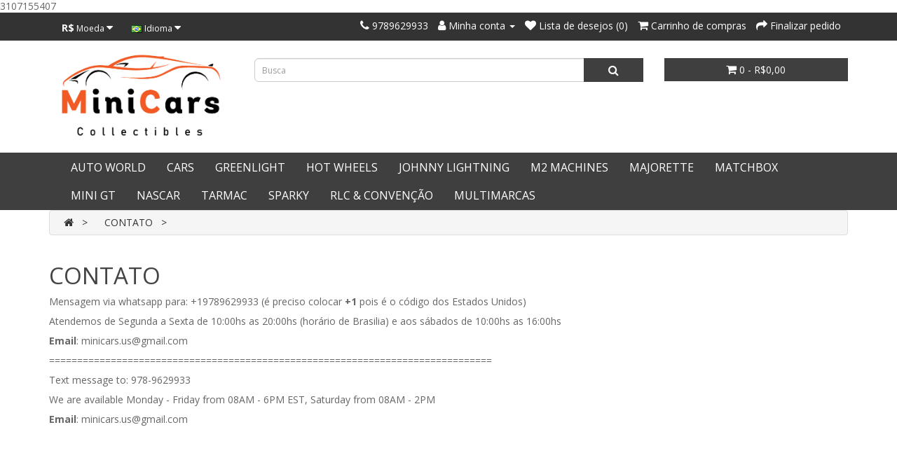

--- FILE ---
content_type: text/html; charset=utf-8
request_url: https://shop.minicars.us/index.php?route=information/information&information_id=3
body_size: 15051
content:
<!DOCTYPE html>
<!--[if IE]><![endif]-->
<!--[if IE 8 ]><html dir="ltr" lang="pt-br" class="ie8"><![endif]-->
<!--[if IE 9 ]><html dir="ltr" lang="pt-br" class="ie9"><![endif]-->
<!--[if (gt IE 9)|!(IE)]><!-->
<html dir="ltr" lang="pt-br">
<!--<![endif]-->
<head>
<meta charset="UTF-8" />
<meta name="viewport" content="width=device-width, initial-scale=1">
<meta http-equiv="X-UA-Compatible" content="IE=edge">
<title>CONTATO - MINICARS.US</title>
<base href="https://shop.minicars.us/" />
<script src="catalog/view/javascript/jquery/jquery-2.1.1.min.js" type="text/javascript"></script>
<link href="catalog/view/javascript/bootstrap/css/bootstrap.min.css" rel="stylesheet" media="screen" />
<script src="catalog/view/javascript/bootstrap/js/bootstrap.min.js" type="text/javascript"></script>
<link href="catalog/view/javascript/font-awesome/css/font-awesome.min.css" rel="stylesheet" type="text/css" />
<link href="//fonts.googleapis.com/css?family=Open+Sans:400,400i,300,700" rel="stylesheet" type="text/css" />
<link href="catalog/view/theme/wnweb/stylesheet/stylesheet.css" rel="stylesheet">

		<script src="catalog/view/javascript/common_popupmaster.js" type="text/javascript"></script>
			
<link href="https://shop.minicars.us/image/catalog/LOGO/favicon.png" rel="icon" />
3107155407
<script src="https://web.squarecdn.com/v1/square.js"></script></head>
<body>

	
	<div id="notification-popupmaster" class="modal fade">
    <div class="modal-dialog">
        <div class="modal-content">
            <div class="modal-header">
                <button type="button" class="close" data-dismiss="modal" aria-hidden="true">&times;</button>
                <h4 class="modal-title">Confirmação de Pedido</h4>
            </div>
            <div class="modal-body">
                <p></p>
            </div>
            <div class="modal-footer">
			<center>
			<div style="float:right">
                <button type="button" style="margin-top:10px;" class="btn btn-default" data-dismiss="modal">Continuar Comprando <i class="fa fa-check"></i></button>
				<a href="index.php?route=checkout/cart" style="margin-top:10px;" class="btn btn-warning">Visualizar Carrinho <i class="fa fa-shopping-cart"></i></a>
                <a href="index.php?route=checkout/checkout" style="margin-top:10px;" class="btn btn-success"> Finalizar Compra <i class="fa fa-credit-card"></i></a>
				</div>
				</center>
            </div>
        </div>
    </div>
</div> <!-- https://www.opencartmaster.com.br Desenvolvido por Denis Cunha -->
	
<nav id="top">
  <div class="container"><div class="pull-left">
  <form action="https://shop.minicars.us/index.php?route=common/currency/currency" method="post" enctype="multipart/form-data" id="form-currency">
    <div class="btn-group">
      <button class="btn btn-link dropdown-toggle" data-toggle="dropdown">       <strong>R$</strong>                    <span class="hidden-xs hidden-sm hidden-md">Moeda</span>&nbsp;<i class="fa fa-caret-down"></i></button>
      <ul class="dropdown-menu">
                        <li>
          <button class="currency-select btn btn-link btn-block" type="button" name="BRL">R$ REAL</button>
        </li>
                                <li>
          <button class="currency-select btn btn-link btn-block" type="button" name="USD">$ US Dollar</button>
        </li>
                      </ul>
    </div>
    <input type="hidden" name="code" value="" />
    <input type="hidden" name="redirect" value="https://shop.minicars.us/index.php?route=information/information&amp;information_id=3" />
  </form>
</div>
 
    <div class="pull-left">
  <form action="https://shop.minicars.us/index.php?route=common/language/language" method="post" enctype="multipart/form-data" id="form-language">
    <div class="btn-group">
      <button class="btn btn-link dropdown-toggle" data-toggle="dropdown">
             
      <img src="catalog/language/pt-br/pt-br.png" alt="Portuguese (Brazil)" title="Portuguese (Brazil)">
                              <span class="hidden-xs hidden-sm hidden-md">Idioma</span>&nbsp;<i class="fa fa-caret-down"></i></button>
      <ul class="dropdown-menu">
                <li>
          <button class="btn btn-link btn-block language-select" type="button" name="pt-br"><img src="catalog/language/pt-br/pt-br.png" alt="Portuguese (Brazil)" title="Portuguese (Brazil)" /> Portuguese (Brazil)</button>
        </li>
                <li>
          <button class="btn btn-link btn-block language-select" type="button" name="en-gb"><img src="catalog/language/en-gb/en-gb.png" alt="English" title="English" /> English</button>
        </li>
              </ul>
    </div>
    <input type="hidden" name="code" value="" />
    <input type="hidden" name="redirect" value="https://shop.minicars.us/index.php?route=information/information&amp;information_id=3" />
  </form>
</div>

    <div id="top-links" class="nav pull-right">
      <ul class="list-inline">
        <li><a href="https://shop.minicars.us/index.php?route=information/contact"><i class="fa fa-phone"></i></a> <span class="hidden-xs hidden-sm hidden-md">9789629933</span></li>
        <li class="dropdown"><a href="https://shop.minicars.us/index.php?route=account/account" title="Minha conta" class="dropdown-toggle" data-toggle="dropdown"><i class="fa fa-user"></i> <span class="hidden-xs hidden-sm hidden-md">Minha conta</span> <span class="caret"></span></a>
          <ul class="dropdown-menu dropdown-menu-right">
                        <li><a href="https://shop.minicars.us/index.php?route=account/register">Cadastre-se</a></li>
            <li><a href="https://shop.minicars.us/index.php?route=account/login">Acessar</a></li>
                      </ul>
        </li>
        <li><a href="https://shop.minicars.us/index.php?route=account/wishlist" id="wishlist-total" title="Lista de desejos (0)"><i class="fa fa-heart"></i> <span class="hidden-xs hidden-sm hidden-md">Lista de desejos (0)</span></a></li>
        <li><a href="https://shop.minicars.us/index.php?route=checkout/cart" title="Carrinho de compras"><i class="fa fa-shopping-cart"></i> <span class="hidden-xs hidden-sm hidden-md">Carrinho de compras</span></a></li>
        <li><a href="https://shop.minicars.us/index.php?route=checkout/checkout" title="Finalizar pedido"><i class="fa fa-share"></i> <span class="hidden-xs hidden-sm hidden-md">Finalizar pedido</span></a></li>
      </ul>
    </div>
  </div>
</nav>
<header>
  <div class="container">
    <div class="row">
      <div class="col-sm-3">
        <div id="logo"><a href="https://shop.minicars.us/index.php?route=common/home"><img src="https://shop.minicars.us/image/catalog/LOGO/LOGO MINICARS.png" title="MINICARS" alt="MINICARS" class="img-responsive" /></a></div>
      </div>
      <div class="col-sm-6"><div id="search" class="input-group">
  <input type="text" name="search" value="" placeholder="Busca" class="form-control input-lg" />
  <span class="input-group-btn">
    <button type="button" class="btn btn-default btn-lg"><i class="fa fa-search"></i></button>
  </span>
</div></div>
      <div class="col-sm-3"><div id="cart" class="btn-group btn-block">
  <button type="button" data-toggle="dropdown" data-loading-text="Carregando..." class="btn btn-inverse btn-block btn-lg dropdown-toggle"><i class="fa fa-shopping-cart"></i> <span id="cart-total">0 - R$0,00</span></button>
  <ul class="dropdown-menu pull-right">
        <li>
      <p class="text-center">Seu carrinho está vazio.</p>
    </li>
      </ul>
</div>
</div>
    </div>
  </div>
</header>
<div class="jumbotron mp0">
	<div class="container">
	  <nav id="menu" class="navbar">
		<div class="navbar-header"><span id="category" class="visible-xs">Departamentos</span>
		  <button type="button" class="btn btn-navbar navbar-toggle" data-toggle="collapse" data-target=".navbar-ex1-collapse"><i class="fa fa-bars"></i></button>
		</div>
		<div class="collapse navbar-collapse navbar-ex1-collapse">
		  <ul class="nav navbar-nav">
									<li><a href="https://shop.minicars.us/index.php?route=product/category&amp;path=77">AUTO WORLD</a></li>
												<li><a href="https://shop.minicars.us/index.php?route=product/category&amp;path=89">CARS</a></li>
												<li><a href="https://shop.minicars.us/index.php?route=product/category&amp;path=79">GREENLIGHT</a></li>
												<li class="dropdown"><a href="https://shop.minicars.us/index.php?route=product/category&amp;path=82" class="dropdown-toggle" data-toggle="dropdown">HOT WHEELS</a>
			  <div class="dropdown-menu">
				<div class="dropdown-inner"> 				  <ul class="list-unstyled">
										<li><a href="https://shop.minicars.us/index.php?route=product/category&amp;path=82_96">MAINLINE (9)</a></li>
										<li><a href="https://shop.minicars.us/index.php?route=product/category&amp;path=82_97">PREMIUM (26)</a></li>
										<li><a href="https://shop.minicars.us/index.php?route=product/category&amp;path=82_98">RLC (7)</a></li>
										<li><a href="https://shop.minicars.us/index.php?route=product/category&amp;path=82_99">TEAM TRANSPORT (2)</a></li>
										<li><a href="https://shop.minicars.us/index.php?route=product/category&amp;path=82_95">ID (0)</a></li>
									  </ul>
				  </div>
				<a href="https://shop.minicars.us/index.php?route=product/category&amp;path=82" class="see-all">Todos em HOT WHEELS</a> </div>
			</li>
												<li><a href="https://shop.minicars.us/index.php?route=product/category&amp;path=80">JOHNNY LIGHTNING</a></li>
												<li><a href="https://shop.minicars.us/index.php?route=product/category&amp;path=81">M2 MACHINES</a></li>
												<li><a href="https://shop.minicars.us/index.php?route=product/category&amp;path=100">MAJORETTE</a></li>
												<li><a href="https://shop.minicars.us/index.php?route=product/category&amp;path=83">MATCHBOX</a></li>
												<li><a href="https://shop.minicars.us/index.php?route=product/category&amp;path=84">MINI GT</a></li>
												<li><a href="https://shop.minicars.us/index.php?route=product/category&amp;path=101">NASCAR</a></li>
												<li><a href="https://shop.minicars.us/index.php?route=product/category&amp;path=85">TARMAC</a></li>
												<li><a href="https://shop.minicars.us/index.php?route=product/category&amp;path=92">SPARKY</a></li>
												<li><a href="https://shop.minicars.us/index.php?route=product/category&amp;path=78">RLC &amp; CONVENÇÃO</a></li>
												<li class="dropdown"><a href="https://shop.minicars.us/index.php?route=product/category&amp;path=86" class="dropdown-toggle" data-toggle="dropdown">MULTIMARCAS</a>
			  <div class="dropdown-menu">
				<div class="dropdown-inner"> 				  <ul class="list-unstyled">
										<li><a href="https://shop.minicars.us/index.php?route=product/category&amp;path=86_103">BBR (0)</a></li>
										<li><a href="https://shop.minicars.us/index.php?route=product/category&amp;path=86_94">KYOSHO (0)</a></li>
										<li><a href="https://shop.minicars.us/index.php?route=product/category&amp;path=86_102">MAISTO (0)</a></li>
										<li><a href="https://shop.minicars.us/index.php?route=product/category&amp;path=86_93">NASCAR (0)</a></li>
										<li><a href="https://shop.minicars.us/index.php?route=product/category&amp;path=86_87">JADA (0)</a></li>
										<li><a href="https://shop.minicars.us/index.php?route=product/category&amp;path=86_88">TOMICA (0)</a></li>
									  </ul>
				  </div>
				<a href="https://shop.minicars.us/index.php?route=product/category&amp;path=86" class="see-all">Todos em MULTIMARCAS</a> </div>
			</li>
								  </ul>
		</div>
	  </nav>
	</div>
</div>	
 

<div id="information-information" class="container">
  <ul class="breadcrumb">
        <li><a href="https://shop.minicars.us/index.php?route=common/home"><i class="fa fa-home"></i></a></li>
        <li><a href="https://shop.minicars.us/index.php?route=information/information&amp;information_id=3">CONTATO</a></li>
      </ul>
  <div class="row">
                <div id="content" class="col-sm-12">
      <h1>CONTATO</h1>
      <p>Mensagem via whatsapp para: +19789629933 (é preciso colocar&nbsp;<b>+1</b>&nbsp;pois é o código dos Estados Unidos)</p><p>Atendemos de Segunda a Sexta de 10:00hs as 20:00hs (horário de Brasilia) e aos sábados de 10:00hs as 16:00hs</p><p><b>Email</b>: minicars.us@gmail.com</p><p>===============================================================================<br></p><p>Text message to: 978-9629933<br></p><p>We are available Monday - Friday from 08AM - 6PM EST, Saturday from 08AM - 2PM</p><p><b>Email</b>: minicars.us@gmail.com<br></p>
</div>
    </div>
</div>
<footer>
  <div class="container">
    <div class="row">
            <div class="col-sm-3">
        <h5>Informações</h5>
        <ul class="list-unstyled">
                   <li><a href="https://shop.minicars.us/index.php?route=information/information&amp;information_id=7">FORMAS DE PAGAMENTO</a></li>
                    <li><a href="https://shop.minicars.us/index.php?route=information/information&amp;information_id=6">FRETE - FORMAS DE ENVIO</a></li>
                    <li><a href="https://shop.minicars.us/index.php?route=information/information&amp;information_id=3">CONTATO</a></li>
                  </ul>
      </div>
            <div class="col-sm-3">
        <h5>Serviços ao cliente</h5>
        <ul class="list-unstyled">
          <li><a href="https://shop.minicars.us/index.php?route=information/contact">Entre em contato</a></li>
          <li><a href="https://shop.minicars.us/index.php?route=account/return/add">Solicitar devolução</a></li>
          <li><a href="https://shop.minicars.us/index.php?route=information/sitemap">Mapa do site</a></li>
        </ul>
      </div>
      <div class="col-sm-3">
        <h5>Outros serviços</h5>
        <ul class="list-unstyled">
          <li><a href="https://shop.minicars.us/index.php?route=product/manufacturer">Produtos por marca</a></li>
          <li><a href="https://shop.minicars.us/index.php?route=account/voucher">Comprar vale presentes</a></li>
          <li><a href="https://shop.minicars.us/index.php?route=affiliate/login">Programa de afiliados</a></li>
          <li><a href="https://shop.minicars.us/index.php?route=product/special">Produtos em promoção</a></li>
        </ul>
      </div>
      <div class="col-sm-3">
        <h5>Minha conta</h5>
        <ul class="list-unstyled">
          <li><a href="https://shop.minicars.us/index.php?route=account/account">Minha conta</a></li>
          <li><a href="https://shop.minicars.us/index.php?route=account/order">Histórico de pedidos</a></li>
          <li><a href="https://shop.minicars.us/index.php?route=account/wishlist">Lista de desejos</a></li>
          <li><a href="https://shop.minicars.us/index.php?route=account/newsletter">Informativo</a></li>
        </ul>
      </div>
    </div>
    <hr>
    <p>Desenvolvido com tecnologia <a href="http://www.opencart.com">OpenCart</a><br /> MINICARS &copy; 2026</p>
  </div>

			  
			
			</footer>
			        

		  
</body></html>